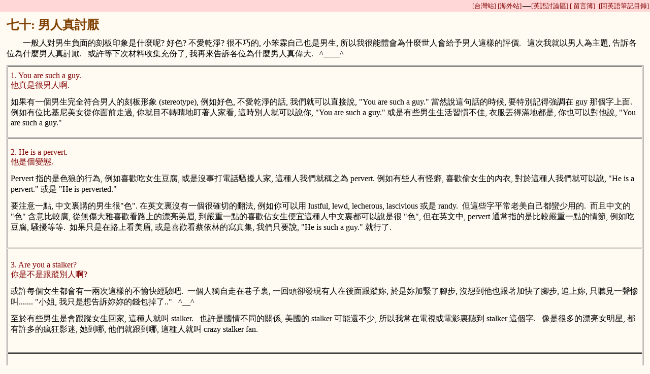

--- FILE ---
content_type: text/html
request_url: https://cc.edutw.net/klee/notebook/note70.htm
body_size: 7120
content:
<html lang="zh-tw">
<head>
    <meta http-equiv="Content-Type" content="text/html; charset=UTF-8" />
<link rel="stylesheet" href="/klee/notebook/notebook.css" type="text/css" />


    <title>小笨霖英語筆記本 七十: 男人真討厭</title>
<meta name="viewport" content="width=device-width, initial-scale=1">
</head>
<body id="classic-blog" class="mt-entry-archive layout-tw">
<div id="slice">
<a href="/klee/notebook/index.html">[台灣站]</a><a href="http://cheed.nus.edu.sg/~kunlin/notebook/index.html">[海外站]</a>—<a href="http://www.knowit.com.tw/forum/kunlin.asp"  target="_blank">[英語討論區]</a><a href="http://www.knowit.com.tw/forum/kunlin2.asp">[ 留言簿]</a>&nbsp;<a href="/klee/notebook/index.html">[回英語筆記目錄]</a></div>

    <div id="container">
        <div id="container-inner">
            <div id="content">
                            <div id="entry-70" class="entry-asset asset hentry">
                                <div class="asset-header">
                                    <h2 id="page-title" class="asset-name entry-title">七十: 男人真討厭</h2>
                                </div>
                                <div class="asset-content entry-content">

                                    <div class="asset-body">
                                        <p>&nbsp;&nbsp;&nbsp;&nbsp;&nbsp;&nbsp;&nbsp;  
一般人對男生負面的刻板印象是什麼呢? 好色? 不愛乾淨? 很不巧的,  
小笨霖自己也是男生,  
所以我很能體會為什麼世人會給予男人這樣的評價. &nbsp;  
這次我就以男人為主題, 告訴各位為什麼男人真討厭. &nbsp;  
或許等下次材料收集充份了, 我再來告訴各位為什麼男人真偉大.  
&nbsp; ^____^</p> 
 
<table border="1" cellspacing="1" width="100%" height="1997"> 
  <tr> 
    <td width="100%" height="137"><font color="#800000">1. You are such a guy.</font><p><font 
    color="#800000">他真是很男人啊.</font></p> 
    <p>如果有一個男生完全符合男人的刻板形象 (stereotype), 例如好色,  
    不愛乾淨的話, 我們就可以直接說, &quot;You are such a guy.&quot;  
    當然說這句話的時候, 要特別記得強調在 guy 那個字上面. &nbsp;  
    例如有位比基尼美女從你面前走過, 你就目不轉睛地盯著人家看,  
    這時別人就可以說你, &quot;You are such a guy.&quot;  
    或是有些男生生活習慣不佳, 衣服丟得滿地都是, 你也可以對他說,  
    &quot;You are such a guy.&quot;</td> 
  </tr> 
  <tr> 
    <td width="100%" height="210"><font color="#800000">2. He is a pervert.</font><p><font 
    color="#800000">他是個變態.</font></p> 
    <p>Pervert 指的是色狼的行為, 例如喜歡吃女生豆腐,  
    或是沒事打電話騷擾人家, 這種人我們就稱之為 pervert.  
    例如有些人有怪癖, 喜歡偷女生的內衣, 對於這種人我們就可以說,  
    &quot;He is a pervert.&quot; 或是 &quot;He is perverted.&quot;</p> 
    <p>要注意一點, 中文裏講的男生很&quot;色&quot;.  
    在英文裏沒有一個很確切的翻法, 例如你可以用 lustful, lewd, lecherous,  
    lascivious 或是 randy.&nbsp; 但這些字平常老美自己都蠻少用的.&nbsp;  
    而且中文的 &quot;色&quot; 含意比較廣,  
    從無傷大雅喜歡看路上的漂亮美眉,  
    到嚴重一點的喜歡佔女生便宜這種人中文裏都可以說是很 &quot;色&quot;,  
    但在英文中, pervert 通常指的是比較嚴重一點的情節, 例如吃豆腐,  
    騷擾等等.&nbsp; 如果只是在路上看美眉, 或是喜歡看蔡依林的寫真集,  
    我們只要說, &quot;He is such a guy.&quot; 就行了. </td> 
  </tr> 
  <tr> 
    <td width="100%" height="200"><font color="#800000">3. Are you a stalker?</font><p><font 
    color="#800000">你是不是跟蹤別人啊?</font></p> 
    <p>或許每個女生都會有一兩次這樣的不愉快經驗吧.&nbsp;  
    一個人獨自走在巷子裏, 一回頭卻發現有人在後面跟蹤妳,  
    於是妳加緊了腳步, 沒想到他也跟著加快了腳步, 追上妳,  
    只聽見一聲慘叫....... &quot;小姐, 我只是想告訴妳妳的錢包掉了..&quot;  
    &nbsp; ^__^&nbsp; </p> 
    <p>至於有些男生是會跟蹤女生回家, 這種人就叫 stalker. &nbsp;  
    也許是國情不同的關係, 美國的 stalker 可能還不少,  
    所以我常在電視或電影裏聽到 stalker 這個字. &nbsp;  
    像是很多的漂亮女明星, 都有許多的瘋狂影迷, 她到哪, 他們就跟到哪,  
    這種人就叫 crazy stalker fan.&nbsp; </td> 
  </tr> 
  <tr> 
    <td width="100%" height="248"><font color="#800000">4. I am not a peeping Tom.</font><p><font 
    color="#800000">我不是偷窺狂.</font></p> 
    <p>話說有一次我跟一群老美在聊天, 他們聊天的主題就是 peeping Tom.  
    當時他們把這個字說得很快, 以致於在我聽來 peeping Tom  
    好像是一個人名.&nbsp; 結果我心裏就想, 這群人當中好像沒有人叫 Tom  
    的啊, 他們到底在講誰呢? 是在講另一個叫 Tom 的人嗎?</p> 
    <p>後來私底下請教他們, 我才知道原來 peeping Tom  
    兩個字合起來是一個俚語, 指的是喜歡偷窺別人的人 (我想中文應該翻成偷窺狂吧!),  
    這些人以偷看別人裸體為樂,  
    或是專門找妳會換衣服或洗澡的時候偷看妳. &nbsp;&nbsp;  
    至於為什麼用到 Tom 呢? <span lang="ZH-TW" 
    style="font-size:12.0pt;mso-bidi-font-size: 
10.0pt;font-family:新細明體;mso-ascii-font-family:&quot;Times New Roman&quot;;mso-hansi-font-family: 
&quot;Times New Roman&quot;;mso-bidi-font-family:&quot;Times New Roman&quot;;color:black; 
mso-font-kerning:1.0pt;mso-ansi-language:EN-US;mso-fareast-language:ZH-TW; 
mso-bidi-language:AR-SA">古時</span><span 
    style="font-size:12.0pt;mso-bidi-font-size: 
10.0pt;font-family:&quot;Times New Roman&quot;;mso-fareast-font-family:新細明體;color:black; 
mso-font-kerning:1.0pt;mso-ansi-language:EN-US;mso-fareast-language:ZH-TW; 
mso-bidi-language:AR-SA">  
    Coventry</span><span lang="ZH-TW" 
    style="font-size:12.0pt; 
mso-bidi-font-size:10.0pt;font-family:新細明體;mso-ascii-font-family:&quot;Times New Roman&quot;; 
mso-hansi-font-family:&quot;Times New Roman&quot;;mso-bidi-font-family:&quot;Times New Roman&quot;; 
color:black;mso-font-kerning:1.0pt;mso-ansi-language:EN-US;mso-fareast-language: 
ZH-TW;mso-bidi-language:AR-SA">  
    地方的市長要加稅, 老百姓苦不堪言. 就央求市長夫人</span><span 
    style="font-size:12.0pt;mso-bidi-font-size:10.0pt;font-family:&quot;Times New Roman&quot;; 
mso-fareast-font-family:新細明體;color:black;mso-font-kerning:1.0pt;mso-ansi-language: 
EN-US;mso-fareast-language:ZH-TW;mso-bidi-language:AR-SA">Lady  
    Godiva</span><span lang="ZH-TW" 
    style="font-size:12.0pt;mso-bidi-font-size:10.0pt;font-family:新細明體; 
mso-ascii-font-family:&quot;Times New Roman&quot;;mso-hansi-font-family:&quot;Times New Roman&quot;; 
mso-bidi-font-family:&quot;Times New Roman&quot;;color:black;mso-font-kerning:1.0pt; 
mso-ansi-language:EN-US;mso-fareast-language:ZH-TW;mso-bidi-language:AR-SA">  
    說項. 市長說, 如果夫人肯裸體遊街一圈, 就不加稅. 市長夫人答應了,  
    但是每家每戶必須關起門窗, 不許偷看.&nbsp; 結果, 有一個叫</span><span 
    style="font-size:12.0pt;mso-bidi-font-size:10.0pt;font-family:&quot;Times New Roman&quot;; 
mso-fareast-font-family:新細明體;color:black;mso-font-kerning:1.0pt;mso-ansi-language: 
EN-US;mso-fareast-language:ZH-TW;mso-bidi-language:AR-SA">  
    Tom</span><span lang="ZH-TW" 
    style="font-size:12.0pt;mso-bidi-font-size:10.0pt;font-family:新細明體; 
mso-ascii-font-family:&quot;Times New Roman&quot;;mso-hansi-font-family:&quot;Times New Roman&quot;; 
mso-bidi-font-family:&quot;Times New Roman&quot;;color:black;mso-font-kerning:1.0pt; 
mso-ansi-language:EN-US;mso-fareast-language:ZH-TW;mso-bidi-language:AR-SA">  
    的男子忍不住, 就從門上的小洞偷看, 後來眼睛就瞎掉了. 因此,  
    以後偷窺者就被稱為</span><span 
    style="font-size:12.0pt;mso-bidi-font-size:10.0pt;font-family:&quot;Times New Roman&quot;; 
mso-fareast-font-family:新細明體;color:black;mso-font-kerning:1.0pt;mso-ansi-language: 
EN-US;mso-fareast-language:ZH-TW;mso-bidi-language:AR-SA">  
    peeping Tom</span><span lang="ZH-TW" 
    style="font-size:12.0pt;mso-bidi-font-size:10.0pt;font-family:新細明體; 
mso-ascii-font-family:&quot;Times New Roman&quot;;mso-hansi-font-family:&quot;Times New Roman&quot;; 
mso-bidi-font-family:&quot;Times New Roman&quot;;color:black;mso-font-kerning:1.0pt; 
mso-ansi-language:EN-US;mso-fareast-language:ZH-TW;mso-bidi-language:AR-SA">,  
    而門上的偷窺小孔就叫做</span><span 
    style="font-size:12.0pt;mso-bidi-font-size:10.0pt;font-family:&quot;Times New Roman&quot;; 
mso-fareast-font-family:新細明體;color:black;mso-font-kerning:1.0pt;mso-ansi-language: 
EN-US;mso-fareast-language:ZH-TW;mso-bidi-language:AR-SA">  
    peephole.</span></td> 
  </tr> 
  <tr> 
    <td width="100%" height="140"><font color="#800000">5. Men are pigs.&nbsp; This is no  
    secret.</font><p><font color="#800000">男人是豬, 這已經不算是秘密了.</font></p> 
    <p>在中文裏我們常用豬來形容一個人不愛乾淨, 但無獨有偶,  
    在美國我也常聽美女 (美國的女人) 用豬來形容男生呢!  
    例如二個女生看到某個男生的房間弄得亂七八糟, 東西丟得到處都是,  
    妳們就可以這樣說, &quot;Men are pigs, there is no secret.&quot; &nbsp;  
    不過我曾看過一篇報導說, 豬其實是很聰明而且很愛乾淨的動物,  
    用豬來形容人笨及不愛乾淨, 只不過是大家誤用成俗罷了.</td> 
  </tr> 
  <tr> 
    <td width="100%" height="143"><font color="#800000">6. He is a male chauvinist pig.</font><p><font 
    color="#800000">他是沙豬. </font></p> 
    <p>要罵男人, 就不能不學學 (male chauvinist) 大男人主義這個字,  
    中文裏也有人翻譯成沙文主義, 此乃取其音譯.&nbsp; 不過在英語當中,  
    他們通常不會只說, &quot;He is a male chauvinist.&quot; 而會在 male chauvinist  
    &nbsp; 之後加上一個 pig, 而成為 &quot;He is a male chauvinist pig.&quot;  
    所以女性主義者常講的 &quot;沙豬&quot; 其實就是從英文裏的 male  
    chauvinist pig 轉變而來.&nbsp; 由此觀之, 似乎男人真的是和&quot;豬&quot;  
    脫離不了關係了! (註: 如果只當講 chauvinist  
    則是指一種強烈的愛國主義.)</td> 
  </tr> 
  <tr> 
    <td width="100%" height="242"><font color="#800000">7. It's macho to score.</font><p><font 
    color="#800000">算是男人就要敢上床. </font></p> 
    <p>學過了 chauvinist 這個字, 就不能不再學學 macho 這個字. &nbsp;  
    這個字指的是有男子氣概的, (有時候也被拿來指大男人主義的人.)  
    &nbsp;&nbsp; 所以像是有些打鬥血腥或科幻, <span lang="ZH-TW" 
    style="font-size:12.0pt; 
mso-bidi-font-size:10.0pt;font-family:新細明體;mso-ascii-font-family:&quot;Times New Roman&quot;; 
mso-hansi-font-family:&quot;Times New Roman&quot;;mso-bidi-font-family:&quot;Times New Roman&quot;; 
color:black;mso-font-kerning:1.0pt;mso-ansi-language:EN-US;mso-fareast-language: 
ZH-TW;mso-bidi-language:AR-SA">通常以男性為中心,  
    主角多為猛男型</span>, 這類電影英文就叫 macho movie.&nbsp; 相反的,  
    &nbsp; 通常女生喜歡的文藝片就被稱為 chick flick, (flick  
    也是電影的意思!) 因為這類電影多半以女性為中心,  
    男性則退居配角地位.&nbsp; (大家可參見這次我在網頁上加的一篇笑話,  
    <a href="topic/machomovie.htm" target="_self">比較 macho movie 和 chick flick 的異同</a>.)</p> 
    <p>那 &quot;It's macho to score.&quot; 呢? Score  
    指的是男女有肉體關係上的進展. 所以 &quot;It's macho to score.&quot;  
    說的就是像是個男人的話, 就要勇於在床上衝鋒陷陣. &nbsp;  
    我有一個在美國作心理諮商的朋友就告訴我,  
    很多美國的女生都會跟他抱怨她們的男朋友都會覺得 &quot;It's macho to  
    score.&quot; 這點對女生其實是蠻困擾的.  
    所以下次如果妳男朋友想要強迫取分的話, 下次不妨大聲地跟他說,  
    &quot;Do you think it's macho to score?&quot; &quot;You suck.&quot; (你覺得這樣子才算是男人嗎?  
    你這個爛人.) </td> 
  </tr> 
  <tr> 
    <td width="100%" height="194"><font color="#800000">8. Come on.&nbsp; You are a big boy.</font><p><font 
    color="#800000">拜託你好不好, 你己經是大人了.</font></p> 
    <p>成人這個字正式的講法應該是 adult 或是 grownup. 但在口語中, 用 big  
    boy 會遠比用 adult 或是 grownup 來得傳神. &nbsp;  
    例如有人二十歲了還在吸手指, 你就可以跟他說, &quot;Come on, you are a  
    big boy now.&quot; 或是有人失戀了, 你可以鼓勵他說, &quot;You are a big boy.&nbsp;  
    You will get over it.&quot; (你是大人了, 你可以撐過這段時間的.)</p> 
    <p>Big boy 有時候也不光指人, 像是 IBM, AT&amp;T  
    這種跨國大企業就可以稱為 big boy. 相較於大公司,  
    那些比較小的小公司就是 little guy. 例如我在報上看到過這樣的標題,  
    &quot;How can those little guys challenge big boys.&quot; (這些小傢伙如何挑戰這些大企業呢?)</td> 
  </tr> 
  <tr> 
    <td width="100%" height="210"><font color="#800000">9. You are so immature.</font><p><font 
    color="#800000">你真是太不成熟了.</font></p> 
    <p>由於女生的心智年齡發展得要比男生來的早,  
    所以很多青春期的女生會覺得跟自己同年紀的男生很不成熟. &nbsp;  
    這個不成熟英文就是 immature.&nbsp; 所以美國的女人就常罵男人,  
    &quot;You are so immature.&quot; 男人就會反駁, &quot;No way. I am a mature  
    adult.&quot; (不會吧. 我是個成熟的男人.) 或是強調的用法, &quot;I'm twice  
    as mature for my age.&quot; (以遠比跟我同年齡的人都要來得成熟.)</p> 
    <p>記得有一次看電視劇 Roseanne 時, Roseanne 講了一句很毒的話,  
    跟大家分享一下.&nbsp; 就是她的小孩問她, &quot;When will I get mature?&quot;  
    (我什麼時候才算成熟呢?) Roseanne 就回了他一句, &quot;As soon as your  
    father gets there.&quot; (你老爸到現在都還不成熟呢! 你急什麼.) </td> 
  </tr> 
  <tr> 
    <td width="100%" height="213"><font color="#800000">10. You bastard.</font><p><font 
    color="#800000">你這個混帳東西.</font></p> 
    <p>Bastard 這個字原意指的是私生子, 或是指這個人的出身不好. &nbsp;  
    但沿用到後來, bastard 就單純是罵人混帳東西,  
    而且通常只能用在男人身上.&nbsp; 什麼情況下你會想罵人家 bastard 呢?  
    最近的電影不可能的任務二 (Mission Impossible 2 ) 看過吧?  
    當湯姆克魯斯最後用炸彈把大壞蛋的房門給炸開時,  
    大壞蛋就氣得大罵, &quot;You bastard.&quot;  
    另外我看電視發現很多時候老婆都是用 bastard 這個字來稱呼老公的,  
    特別是二人關係不睦時.&nbsp; 不過 bastard 不是很禮貌的話,  
    除非人家真的是侵犯到你了, 不然不要隨便罵人家 bastard.</p> 
    <p>另外有一個字 geezer 也是專門用來罵男生的.&nbsp; Geezer 指的是怪物,  
    例如怪老頭你就可以說他是 old geezer. 不過同樣的,  
    這也不是很禮貌的用法啦!</td> 
  </tr> 
</table> 
 
<p>生活小故事</p> 
 
<p>上回坐飛機到加州, 由於穿著鞋子很熱,  
我就想說把鞋子脫了讓腳涼快涼快,  
但我又怕鄰座的人覺得這讓不衛生,  
所以我還特地先用毯子把腳給遮起來.&nbsp; 但沒想到我動作太大了,  
才脫到一半, 隔壁的老美就一直盯著我看, 我想說完了完了,  
他一定要我把鞋子給穿上的.&nbsp; 結果他居然對我笑了笑, 說,  
&quot;Good idea.&quot; 就自己也把鞋子給脫了. 真是一個有趣的老美啊.  
&nbsp; 而他那句 &quot;Good idea.&quot; 也成為我最喜歡的英語之一了.&nbsp; </p> 
 
<p><em>小笨霖 6.7, 2000.</em></p>
                                    </div>


<div id="prev-next">
    
        [上一集] <a href="/klee/notebook/note69.htm">六十九: 美語活起來一</a>&nbsp;&nbsp;&nbsp;&nbsp;
    
 小笨霖英語筆記本 七十: 男人真討厭
         
        &nbsp;&nbsp;&nbsp;&nbsp;[下一集] <a href="/klee/notebook/note71.htm">七十一: 社交第一步</a>
    
</div>

                                </div>
                                <div class="asset-footer">


                                </div>
                            </div>


                    
                    



            </div>


            


        </div>
    </div>
<script type="text/javascript">

  var _gaq = _gaq || [];
  _gaq.push(['_setAccount', 'UA-176339-3']);
  _gaq.push(['_trackPageview']);

  (function() {
    var ga = document.createElement('script'); ga.type = 'text/javascript'; ga.async = true;
    ga.src = ('https:' == document.location.protocol ? 'https://ssl' : 'http://www') + '.google-analytics.com/ga.js';
    var s = document.getElementsByTagName('script')[0]; s.parentNode.insertBefore(ga, s);
  })();

</script>
</body>
</html>
